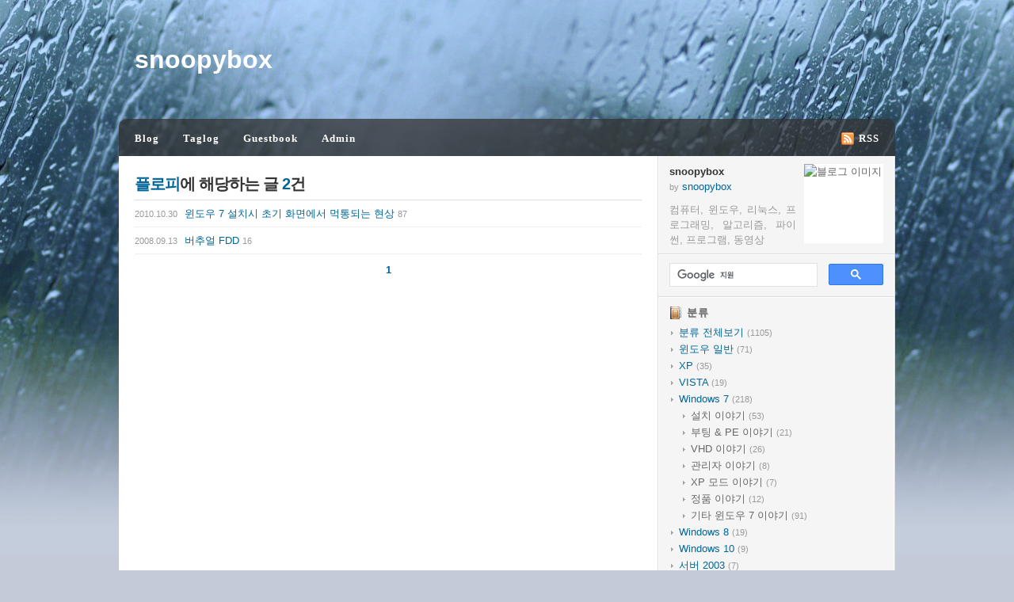

--- FILE ---
content_type: text/html;charset=UTF-8
request_url: https://www.snoopybox.co.kr/tag/%ED%94%8C%EB%A1%9C%ED%94%BC?page=1
body_size: 32152
content:
<!DOCTYPE html
    PUBLIC "-//W3C//DTD XHTML 1.0 Transitional//EN" "https://www.w3.org/TR/xhtml1/DTD/xhtml1-transitional.dtd">
<html xmlns="https://www.w3.org/1999/xhtml">
<!-- www Redirect -->
<script>
    var loc = window.location;
    if (loc.hostname.indexOf('.tistory.com') === -1 &&
        loc.hostname.indexOf('www.') !== 0) {
        var newUrl = 'https://www.' + loc.hostname + loc.pathname;
        loc.replace(newUrl);
    }
</script>

                                                                                <head>
                <script type="text/javascript">if (!window.T) { window.T = {} }
window.T.config = {"TOP_SSL_URL":"https://www.tistory.com","PREVIEW":false,"ROLE":"guest","PREV_PAGE":"","NEXT_PAGE":"","BLOG":{"id":556491,"name":"snpbox","title":"snoopybox","isDormancy":false,"nickName":"snoopybox","status":"open","profileStatus":"normal"},"NEED_COMMENT_LOGIN":false,"COMMENT_LOGIN_CONFIRM_MESSAGE":"","LOGIN_URL":"https://www.tistory.com/auth/login/?redirectUrl=https://www.snoopybox.co.kr/tag/%25ED%2594%258C%25EB%25A1%259C%25ED%2594%25BC","DEFAULT_URL":"https://www.snoopybox.co.kr","USER":{"name":null,"homepage":null,"id":0,"profileImage":null},"SUBSCRIPTION":{"status":"none","isConnected":false,"isPending":false,"isWait":false,"isProcessing":false,"isNone":true},"IS_LOGIN":false,"HAS_BLOG":false,"IS_SUPPORT":false,"IS_SCRAPABLE":false,"TOP_URL":"http://www.tistory.com","JOIN_URL":"https://www.tistory.com/member/join","PHASE":"prod","ROLE_GROUP":"visitor"};
window.T.entryInfo = null;
window.appInfo = {"domain":"tistory.com","topUrl":"https://www.tistory.com","loginUrl":"https://www.tistory.com/auth/login","logoutUrl":"https://www.tistory.com/auth/logout"};
window.initData = {};

window.TistoryBlog = {
    basePath: "",
    url: "https://www.snoopybox.co.kr",
    tistoryUrl: "https://snpbox.tistory.com",
    manageUrl: "https://snpbox.tistory.com/manage",
    token: "Mooi9vGM/SRfHek5hafFg4xpneoDzQzUVLd40qaqGdZ5tq/ILFiWOi0ht6d+fpqb"
};
var servicePath = "";
var blogURL = "";</script>

                
                
                
                        <!-- BusinessLicenseInfo - START -->
        
            <link href="https://tistory1.daumcdn.net/tistory_admin/userblog/userblog-7c7a62cfef2026f12ec313f0ebcc6daafb4361d7/static/plugin/BusinessLicenseInfo/style.css" rel="stylesheet" type="text/css"/>

            <script>function switchFold(entryId) {
    var businessLayer = document.getElementById("businessInfoLayer_" + entryId);

    if (businessLayer) {
        if (businessLayer.className.indexOf("unfold_license") > 0) {
            businessLayer.className = "business_license_layer";
        } else {
            businessLayer.className = "business_license_layer unfold_license";
        }
    }
}
</script>

        
        <!-- BusinessLicenseInfo - END -->
<!-- System - START -->
<script src="//pagead2.googlesyndication.com/pagead/js/adsbygoogle.js" async="async" data-ad-host="ca-host-pub-9691043933427338" data-ad-client="ca-pub-6761492463090896"></script>
<!-- System - END -->

        <!-- TistoryProfileLayer - START -->
        <link href="https://tistory1.daumcdn.net/tistory_admin/userblog/userblog-7c7a62cfef2026f12ec313f0ebcc6daafb4361d7/static/plugin/TistoryProfileLayer/style.css" rel="stylesheet" type="text/css"/>
<script type="text/javascript" src="https://tistory1.daumcdn.net/tistory_admin/userblog/userblog-7c7a62cfef2026f12ec313f0ebcc6daafb4361d7/static/plugin/TistoryProfileLayer/script.js"></script>

        <!-- TistoryProfileLayer - END -->

                
                <meta http-equiv="X-UA-Compatible" content="IE=Edge">
<meta name="format-detection" content="telephone=no">
<script src="//t1.daumcdn.net/tistory_admin/lib/jquery/jquery-3.5.1.min.js" integrity="sha256-9/aliU8dGd2tb6OSsuzixeV4y/faTqgFtohetphbbj0=" crossorigin="anonymous"></script>
<script type="text/javascript" src="//t1.daumcdn.net/tiara/js/v1/tiara-1.2.0.min.js"></script><meta name="referrer" content="always"/>
<meta name="google-adsense-platform-account" content="ca-host-pub-9691043933427338"/>
<meta name="google-adsense-platform-domain" content="tistory.com"/>
<meta name="google-adsense-account" content="ca-pub-6761492463090896"/>
<meta name="description" content="컴퓨터, 윈도우, 리눅스, 프로그래밍, 알고리즘, 파이썬, 프로그램, 동영상"/>

    <!-- BEGIN OPENGRAPH -->
    <meta property="og:type" content="website"/>
<meta property="og:url" content="https://www.snoopybox.co.kr"/>
<meta property="og:site_name" content="snoopybox"/>
<meta property="og:title" content="'플로피' 태그의 글 목록"/>
<meta property="og:description" content="컴퓨터, 윈도우, 리눅스, 프로그래밍, 알고리즘, 파이썬, 프로그램, 동영상"/>
<meta property="og:image" content="https://img1.daumcdn.net/thumb/R800x0/?scode=mtistory2&fname=https%3A%2F%2Ft1.daumcdn.net%2Fcfile%2Ftistory%2F1962E94A5073568F15"/>
<meta property="og:article:author" content="'snoopybox'"/>
    <!-- END OPENGRAPH -->

    <!-- BEGIN TWITTERCARD -->
    <meta name="twitter:card" content="summary_large_image"/>
<meta name="twitter:site" content="@TISTORY"/>
<meta name="twitter:title" content="'플로피' 태그의 글 목록"/>
<meta name="twitter:description" content="컴퓨터, 윈도우, 리눅스, 프로그래밍, 알고리즘, 파이썬, 프로그램, 동영상"/>
<meta property="twitter:image" content="https://img1.daumcdn.net/thumb/R800x0/?scode=mtistory2&fname=https%3A%2F%2Ft1.daumcdn.net%2Fcfile%2Ftistory%2F1962E94A5073568F15"/>
    <!-- END TWITTERCARD -->
<script type="module" src="https://tistory1.daumcdn.net/tistory_admin/userblog/userblog-7c7a62cfef2026f12ec313f0ebcc6daafb4361d7/static/pc/dist/index.js" defer=""></script>
<script type="text/javascript" src="https://tistory1.daumcdn.net/tistory_admin/userblog/userblog-7c7a62cfef2026f12ec313f0ebcc6daafb4361d7/static/pc/dist/index-legacy.js" defer="" nomodule="true"></script>
<script type="text/javascript" src="https://tistory1.daumcdn.net/tistory_admin/userblog/userblog-7c7a62cfef2026f12ec313f0ebcc6daafb4361d7/static/pc/dist/polyfills-legacy.js" defer="" nomodule="true"></script>
<link rel="stylesheet" type="text/css" href="https://t1.daumcdn.net/tistory_admin/www/style/font.css"/>
<link rel="stylesheet" type="text/css" href="https://tistory1.daumcdn.net/tistory_admin/userblog/userblog-7c7a62cfef2026f12ec313f0ebcc6daafb4361d7/static/style/content.css"/>
<link rel="stylesheet" type="text/css" href="https://tistory1.daumcdn.net/tistory_admin/userblog/userblog-7c7a62cfef2026f12ec313f0ebcc6daafb4361d7/static/pc/dist/index.css"/>
<link rel="stylesheet" type="text/css" href="https://tistory1.daumcdn.net/tistory_admin/userblog/userblog-7c7a62cfef2026f12ec313f0ebcc6daafb4361d7/static/style/uselessPMargin.css"/>
<script type="text/javascript">(function() {
    var tjQuery = jQuery.noConflict(true);
    window.tjQuery = tjQuery;
    window.orgjQuery = window.jQuery; window.jQuery = tjQuery;
    window.jQuery = window.orgjQuery; delete window.orgjQuery;
})()</script>
<script type="text/javascript" src="https://tistory1.daumcdn.net/tistory_admin/userblog/userblog-7c7a62cfef2026f12ec313f0ebcc6daafb4361d7/static/script/base.js"></script>
<script type="text/javascript" src="//developers.kakao.com/sdk/js/kakao.min.js"></script>

                
    <meta http-equiv="Content-Type" content="text/html; charset=utf-8" />
    <meta http-equiv="imagetoolbar" content="no" />
    <meta http-equiv="Keywords" content="" />
    <meta name="naver-site-verification" content="08cc538c91100ac9e4507cc69f8a80168a11d3c4" />
    <link rel="alternate" type="application/rss+xml" title="snoopybox" href="https://snpbox.tistory.com/rss" />
    <link rel="alternate" type="application/rss+xml" title="snoopybox : Comment" href="" />
    <link rel="stylesheet" media="screen" type="text/css" href="https://tistory1.daumcdn.net/tistory/556491/skin/style.css?_version_=1585487223" />
    <!-- <link rel="stylesheet" type="text/css" href="./images/shCore.min.css" />
    <link rel="stylesheet" type="text/css" href="./images/shCoreMidnight.min.css" /> -->
    <!-- <style type="text/css">
        .syntaxhighlighter {
            overflow-y: hidden !important;
            overflow-x: auto !important;
        }
    </style> -->
    <!-- 구글 애널리틱스 -->
    <script async src="https://www.googletagmanager.com/gtag/js?id=UA-8625072-5"></script>
    <script>
        window.dataLayer = window.dataLayer || [];

        function gtag() {
            dataLayer.push(arguments);
        }
        gtag('js', new Date());

        gtag('config', 'UA-8625072-5');
    </script>
    <!-- <script type="text/javascript" src="./images/shCore.min.js"></script>
            <script type="text/javascript" src="./images/shBrushPython.min.js"></script>
            <script type="text/javascript" src="./images/shBrushBash.min.js"></script>
            <script type="text/javascript" src="./images/shBrushJScript.min.js"></script> -->
    <link rel="shortcut icon" href="https://www.snoopybox.co.kr/favicon.ico" />
    <title>'플로피' 태그의 글 목록 - snoopybox</title>
    <script language="JavaScript" type="text/javascript">
        function allblur() {
            for (i = 0; i < document.links.length; i++) {
                var obj = document.links[i];
                if (obj.addEventListener) obj.addEventListener("focus", oneblur, false);
                else if (obj.attachEvent) obj.attachEvent("onfocus", oneblur);
            }
        }

        function oneblur(e) {
            var evt = e ? e : window.event;
            if (evt.target) evt.target.blur();
            else if (evt.srcElement) evt.srcElement.blur();
        }

        function clickshow(num) {
            menu = document.getElementById("block" + num);
            if (menu != null && typeof menu != "undefined") {
                if (menu.style.display == "block") {
                    menu.style.display = "none"; //닫고
                } else {
                    menu.style.display = "block"; //하위메뉴를 펼친다.
                }
            }
        }
    </script>
    <!-- prettyprint -->
    <script type="text/javascript" src="https://tistory1.daumcdn.net/tistory/556491/skin/images/run_prettify.js?_version_=1585487223"></script>
    <!-- <script async src="//pagead2.googlesyndication.com/pagead/js/adsbygoogle.js"></script> -->

                
                
                <style type="text/css">.another_category {
    border: 1px solid #E5E5E5;
    padding: 10px 10px 5px;
    margin: 10px 0;
    clear: both;
}

.another_category h4 {
    font-size: 12px !important;
    margin: 0 !important;
    border-bottom: 1px solid #E5E5E5 !important;
    padding: 2px 0 6px !important;
}

.another_category h4 a {
    font-weight: bold !important;
}

.another_category table {
    table-layout: fixed;
    border-collapse: collapse;
    width: 100% !important;
    margin-top: 10px !important;
}

* html .another_category table {
    width: auto !important;
}

*:first-child + html .another_category table {
    width: auto !important;
}

.another_category th, .another_category td {
    padding: 0 0 4px !important;
}

.another_category th {
    text-align: left;
    font-size: 12px !important;
    font-weight: normal;
    word-break: break-all;
    overflow: hidden;
    line-height: 1.5;
}

.another_category td {
    text-align: right;
    width: 80px;
    font-size: 11px;
}

.another_category th a {
    font-weight: normal;
    text-decoration: none;
    border: none !important;
}

.another_category th a.current {
    font-weight: bold;
    text-decoration: none !important;
    border-bottom: 1px solid !important;
}

.another_category th span {
    font-weight: normal;
    text-decoration: none;
    font: 10px Tahoma, Sans-serif;
    border: none !important;
}

.another_category_color_gray, .another_category_color_gray h4 {
    border-color: #E5E5E5 !important;
}

.another_category_color_gray * {
    color: #909090 !important;
}

.another_category_color_gray th a.current {
    border-color: #909090 !important;
}

.another_category_color_gray h4, .another_category_color_gray h4 a {
    color: #737373 !important;
}

.another_category_color_red, .another_category_color_red h4 {
    border-color: #F6D4D3 !important;
}

.another_category_color_red * {
    color: #E86869 !important;
}

.another_category_color_red th a.current {
    border-color: #E86869 !important;
}

.another_category_color_red h4, .another_category_color_red h4 a {
    color: #ED0908 !important;
}

.another_category_color_green, .another_category_color_green h4 {
    border-color: #CCE7C8 !important;
}

.another_category_color_green * {
    color: #64C05B !important;
}

.another_category_color_green th a.current {
    border-color: #64C05B !important;
}

.another_category_color_green h4, .another_category_color_green h4 a {
    color: #3EA731 !important;
}

.another_category_color_blue, .another_category_color_blue h4 {
    border-color: #C8DAF2 !important;
}

.another_category_color_blue * {
    color: #477FD6 !important;
}

.another_category_color_blue th a.current {
    border-color: #477FD6 !important;
}

.another_category_color_blue h4, .another_category_color_blue h4 a {
    color: #1960CA !important;
}

.another_category_color_violet, .another_category_color_violet h4 {
    border-color: #E1CEEC !important;
}

.another_category_color_violet * {
    color: #9D64C5 !important;
}

.another_category_color_violet th a.current {
    border-color: #9D64C5 !important;
}

.another_category_color_violet h4, .another_category_color_violet h4 a {
    color: #7E2CB5 !important;
}
</style>

                
                <link rel="stylesheet" type="text/css" href="https://tistory1.daumcdn.net/tistory_admin/userblog/userblog-7c7a62cfef2026f12ec313f0ebcc6daafb4361d7/static/style/revenue.css"/>
<link rel="canonical" href="https://www.snoopybox.co.kr"/>

<!-- BEGIN STRUCTURED_DATA -->
<script type="application/ld+json">
    {"@context":"http://schema.org","@type":"WebSite","url":"/","potentialAction":{"@type":"SearchAction","target":"/search/{search_term_string}","query-input":"required name=search_term_string"}}
</script>
<!-- END STRUCTURED_DATA -->
<link rel="stylesheet" type="text/css" href="https://tistory1.daumcdn.net/tistory_admin/userblog/userblog-7c7a62cfef2026f12ec313f0ebcc6daafb4361d7/static/style/dialog.css"/>
<link rel="stylesheet" type="text/css" href="//t1.daumcdn.net/tistory_admin/www/style/top/font.css"/>
<link rel="stylesheet" type="text/css" href="https://tistory1.daumcdn.net/tistory_admin/userblog/userblog-7c7a62cfef2026f12ec313f0ebcc6daafb4361d7/static/style/postBtn.css"/>
<link rel="stylesheet" type="text/css" href="https://tistory1.daumcdn.net/tistory_admin/userblog/userblog-7c7a62cfef2026f12ec313f0ebcc6daafb4361d7/static/style/tistory.css"/>
<script type="text/javascript" src="https://tistory1.daumcdn.net/tistory_admin/userblog/userblog-7c7a62cfef2026f12ec313f0ebcc6daafb4361d7/static/script/common.js"></script>

                
                </head>

                                                <body id="tt-body-tag">
                
                
                
    
        <div id="header">
            <div class="logo">
                <h1>
                    <a href="https://www.snoopybox.co.kr/">snoopybox</a>
                </h1>
            </div>
        </div>
        <div id="menu">
            <div class="menu_left"></div>
            <div class="menu_center"></div>
            <div class="menu_right"></div>
            <ul>
                <li>
                    <a href="https://www.snoopybox.co.kr/" title="블로그">Blog</a>
                </li>
                <!--  <li><a href="notice" title="공지사항">Notice</a></li> -->
                <li>
                    <a href="https://snpbox.tistory.com/tag" title="태그로그">Taglog</a>
                </li>
                <!--  <li><a href="" title="지역로그">Localog</a></li> -->
                <li>
                    <a href="https://snpbox.tistory.com/guestbook" title="방명록">Guestbook</a>
                </li>
                <li>
                    <a href="https://snpbox.tistory.com/manage" title="관리자">Admin</a>
                </li>
                <li class="rss">
                    <a href="https://snpbox.tistory.com/rss" target=_blank title="RSS 구독">RSS</a>
                </li>
                <!-- <li class="twitter"><a href="http://twitter.com/snoopybox" target=_blank title="트위터">Twitter</a></li> -->
            </ul>
        </div>
        <div id="container">
            <div id="content">
                
                    <div class="module search_list">
                        <h2>
                            <span>플로피</span>에 해당하는 글
                            <span>2</span>건</h2>
                        <ol>
                            
                                <li class="hover">
                                    <a href="/1429">
                                        <span class="date">2010.10.30</span> 윈도우 7 설치시 초기 화면에서 먹통되는 현상
                                        <span class="cnt">87</span>
                                    </a>
                                </li>
                            
                                <li class="hover">
                                    <a href="/282">
                                        <span class="date">2008.09.13</span> 버추얼 FDD
                                        <span class="cnt">16</span>
                                    </a>
                                </li>
                            
                        </ol>
                    </div>
                
                
                
                
                
                
                
                
                    <div class="paging">
                        <a  class="no-more-prev">
                            << Prev</a>
                                
                                    <a href="/tag/%ED%94%8C%EB%A1%9C%ED%94%BC?page=1"><span class="selected">1</span></a>
                                
                                <a  class="no-more-next">Next >></a>
                    </div>
                
            </div>
            <div id="sidebar">
                            
                        <!-- 블로그 소개 -->
                        <div class="module profile">
                            <img src="https://t1.daumcdn.net/cfile/tistory/1962E94A5073568F15" alt="블로그 이미지" />
                            <p class="title">snoopybox</p>
                            <p>
                                <span>by</span>
                                <a href="https://snpbox.tistory.com/manage" title="관리자">snoopybox</a>
                            </p>
                            <p class="desc">컴퓨터, 윈도우, 리눅스, 프로그래밍, 알고리즘, 파이썬, 프로그램, 동영상</p>
                        </div>
                    <div class="module module_plugin"><!-- SB_Banner - START -->
<script async src='https://cse.google.com/cse.js?cx=partner-pub-6761492463090896:9121819010'></script><div class="gcse-searchbox-only"></div>
<!-- SB_Banner - END -->
</div>

                        <!-- 분류 -->
                        <div class="module category">
                            <h3 onclick=clickshow(1)>
                                <span class="subs">분류</span>
                                <span class="subj">분류</span>
                            </h3>
                            <div id="block1" style="display:block;">
                                <ul class="tt_category"><li class=""><a href="/category" class="link_tit"> 분류 전체보기 <span class="c_cnt">(1105)</span> </a>
  <ul class="category_list"><li class=""><a href="/category/%EC%9C%88%EB%8F%84%EC%9A%B0%20%EC%9D%BC%EB%B0%98" class="link_item"> 윈도우 일반 <span class="c_cnt">(71)</span> </a></li>
<li class=""><a href="/category/XP" class="link_item"> XP <span class="c_cnt">(35)</span> </a></li>
<li class=""><a href="/category/VISTA" class="link_item"> VISTA <span class="c_cnt">(19)</span> </a></li>
<li class=""><a href="/category/Windows%207" class="link_item"> Windows 7 <span class="c_cnt">(218)</span> </a>
  <ul class="sub_category_list"><li class=""><a href="/category/Windows%207/%EC%84%A4%EC%B9%98%20%EC%9D%B4%EC%95%BC%EA%B8%B0" class="link_sub_item"> 설치 이야기 <span class="c_cnt">(53)</span> </a></li>
<li class=""><a href="/category/Windows%207/%EB%B6%80%ED%8C%85%20%26%20PE%20%EC%9D%B4%EC%95%BC%EA%B8%B0" class="link_sub_item"> 부팅 &amp; PE 이야기 <span class="c_cnt">(21)</span> </a></li>
<li class=""><a href="/category/Windows%207/VHD%20%EC%9D%B4%EC%95%BC%EA%B8%B0" class="link_sub_item"> VHD 이야기 <span class="c_cnt">(26)</span> </a></li>
<li class=""><a href="/category/Windows%207/%EA%B4%80%EB%A6%AC%EC%9E%90%20%EC%9D%B4%EC%95%BC%EA%B8%B0" class="link_sub_item"> 관리자 이야기 <span class="c_cnt">(8)</span> </a></li>
<li class=""><a href="/category/Windows%207/XP%20%EB%AA%A8%EB%93%9C%20%EC%9D%B4%EC%95%BC%EA%B8%B0" class="link_sub_item"> XP 모드 이야기 <span class="c_cnt">(7)</span> </a></li>
<li class=""><a href="/category/Windows%207/%EC%A0%95%ED%92%88%20%EC%9D%B4%EC%95%BC%EA%B8%B0" class="link_sub_item"> 정품 이야기 <span class="c_cnt">(12)</span> </a></li>
<li class=""><a href="/category/Windows%207/%EA%B8%B0%ED%83%80%20%EC%9C%88%EB%8F%84%EC%9A%B0%207%20%EC%9D%B4%EC%95%BC%EA%B8%B0" class="link_sub_item"> 기타 윈도우 7 이야기 <span class="c_cnt">(91)</span> </a></li>
</ul>
</li>
<li class=""><a href="/category/Windows%208" class="link_item"> Windows 8 <span class="c_cnt">(19)</span> </a></li>
<li class=""><a href="/category/Windows%2010" class="link_item"> Windows 10 <span class="c_cnt">(9)</span> </a></li>
<li class=""><a href="/category/%EC%84%9C%EB%B2%84%202003" class="link_item"> 서버 2003 <span class="c_cnt">(7)</span> </a></li>
<li class=""><a href="/category/%EC%84%9C%EB%B2%84%202012%20%EC%9D%B4%EC%83%81" class="link_item"> 서버 2012 이상 <span class="c_cnt">(5)</span> </a></li>
<li class=""><a href="/category/%EC%84%9C%EB%B2%84%202008" class="link_item"> 서버 2008 <span class="c_cnt">(29)</span> </a></li>
<li class=""><a href="/category/PowerShell" class="link_item"> PowerShell <span class="c_cnt">(2)</span> </a></li>
<li class=""><a href="/category/%EB%A6%AC%EB%88%85%EC%8A%A4" class="link_item"> 리눅스 <span class="c_cnt">(60)</span> </a></li>
<li class=""><a href="/category/%EA%B0%80%EC%83%81%ED%99%94%20%26%20%ED%81%B4%EB%9D%BC%EC%9A%B0%EB%93%9C" class="link_item"> 가상화 &amp; 클라우드 <span class="c_cnt">(16)</span> </a></li>
<li class=""><a href="/category/%EC%9C%A0%EC%9A%A9%ED%95%9C%20%ED%94%84%EB%A1%9C%EA%B7%B8%EB%9E%A8" class="link_item"> 유용한 프로그램 <span class="c_cnt">(99)</span> </a></li>
<li class=""><a href="/category/%EC%BB%B4%ED%93%A8%ED%84%B0%20%EA%B4%80%EB%A0%A8%20%ED%8C%81" class="link_item"> 컴퓨터 관련 팁 <span class="c_cnt">(82)</span> </a></li>
<li class=""><a href="/category/%EC%BB%B4%ED%93%A8%ED%84%B0%20%ED%95%98%EB%93%9C%EC%9B%A8%EC%96%B4%20%EC%9D%B4%EC%95%BC%EA%B8%B0" class="link_item"> 컴퓨터 하드웨어 이야기 <span class="c_cnt">(40)</span> </a></li>
<li class=""><a href="/category/%EB%8F%99%EC%98%81%EC%83%81%20%EC%9D%B4%EC%95%BC%EA%B8%B0" class="link_item"> 동영상 이야기 <span class="c_cnt">(33)</span> </a></li>
<li class=""><a href="/category/%EC%8A%A4%EB%A7%88%ED%8A%B8%20%ED%8F%B0" class="link_item"> 스마트 폰 <span class="c_cnt">(27)</span> </a></li>
<li class=""><a href="/category/SNS" class="link_item"> SNS <span class="c_cnt">(1)</span> </a></li>
<li class=""><a href="/category/%ED%94%84%EB%A1%9C%EA%B7%B8%EB%9E%98%EB%B0%8D" class="link_item"> 프로그래밍 <span class="c_cnt">(287)</span> </a>
  <ul class="sub_category_list"><li class=""><a href="/category/%ED%94%84%EB%A1%9C%EA%B7%B8%EB%9E%98%EB%B0%8D/LeetCode" class="link_sub_item"> LeetCode <span class="c_cnt">(152)</span> </a></li>
<li class=""><a href="/category/%ED%94%84%EB%A1%9C%EA%B7%B8%EB%9E%98%EB%B0%8D/HackerRank" class="link_sub_item"> HackerRank <span class="c_cnt">(95)</span> </a></li>
<li class=""><a href="/category/%ED%94%84%EB%A1%9C%EA%B7%B8%EB%9E%98%EB%B0%8D/%EC%82%BC%EC%84%B1%20SWEA" class="link_sub_item"> 삼성 SWEA <span class="c_cnt">(12)</span> </a></li>
<li class=""><a href="/category/%ED%94%84%EB%A1%9C%EA%B7%B8%EB%9E%98%EB%B0%8D/%EA%B8%B0%ED%83%80" class="link_sub_item"> 기타 <span class="c_cnt">(28)</span> </a></li>
</ul>
</li>
<li class=""><a href="/category/%EC%9E%A1%EB%8B%B4" class="link_item"> 잡담 <span class="c_cnt">(45)</span> </a></li>
</ul>
</li>
</ul>

                                <!---->
                            </div>
                        </div>
                    
                        <!-- 최근에 올라온 글 -->
                        <div class="module recent_post">
                            <h3 onclick=clickshow(2)>
                                <span class="subs">최근에 올라온 글</span>
                                <span class="subj">최근에 올라온 글</span>
                            </h3>
                            <ul id="block2" style="display:block;">
                                
                            </ul>
                        </div>
                    
                        <!-- 최근에 달린 댓글 -->
                        <div class="module recent_comment">
                            <h3 onclick=clickshow(3)>
                                <span class="subs">최근에 달린 댓글</span>
                                <span class="subj">최근에 달린 댓글</span>
                            </h3>
                            <ul id="block3" style="display:block;">
                                
                            </ul>
                        </div>
                    
                        <!-- 링크 -->
                        <div class="module link">
                            <h3 onclick=clickshow(5)>
                                <span class="subs">링크</span>
                                <span class="subj">링크</span>
                            </h3>
                            <ul id="block5" style="display:block;">
                                
                                    <li>
                                        <a href="http://zetawiki.com/" onclick="window.open(this.href); return false">
                                            Zetawiki</a>
                                    </li>
                                
                                    <li>
                                        <a href="https://www.geeksforgeeks.org/" onclick="window.open(this.href); return false">
                                            GeeksforGeeks</a>
                                    </li>
                                
                                    <li>
                                        <a href="http://bash.cyberciti.biz/guide/Main_Page" onclick="window.open(this.href); return false">
                                            Linux Shell Scripting Tutorial</a>
                                    </li>
                                
                                    <li>
                                        <a href="https://wiki.kldp.org/HOWTO/html/Adv-Bash-Scr-HOWTO/index.html" onclick="window.open(this.href); return false">
                                            고급 Bash 스크립팅 가이드</a>
                                    </li>
                                
                                    <li>
                                        <a href="https://www.thegeekstuff.com/" onclick="window.open(this.href); return false">
                                            The Geek Stuff</a>
                                    </li>
                                
                                    <li>
                                        <a href="http://superuser.com/" onclick="window.open(this.href); return false">
                                            Super User</a>
                                    </li>
                                
                                    <li>
                                        <a href="http://stackoverflow.com/" onclick="window.open(this.href); return false">
                                            Stack Overflow</a>
                                    </li>
                                
                            </ul>
                        </div>
                    
                        <!-- 방문자 통계 -->
                        <div class="module counter">
                            Total
                            <span class="total"></span> Today
                            <span class="today"></span> Yesterday
                            <span class="yesterday"></span>
                        </div>
                    <div class="module module_plugin"><!-- SB_Banner - START -->
<div align=center><script id="_wauns4">var _wau = _wau || []; _wau.push(["dynamic", "v7hslsds41", "ns4", "c4302bffffff", "small"]);</script><script async src="//waust.at/d.js"></script></div>
<!-- SB_Banner - END -->
</div>

            </div>
        </div>
        <div id="footer">
            <div class="copyright">
                <p>
                    <a href="https://www.snoopybox.co.kr/" onclick="window.open(this.href); return false" title="snoopybox">snoopybox</a> is Powered by
                    <a href="https://www.tistory.com/" onclick="window.open(this.href); return false" title="Tistory">Tistory</a>. Skin by
                    <a href="http://thering.co.kr" onclick="window.open(this.href); return false" title="더링">thering.co.kr</a>
                </p>
            </div>
        </div>
    
    <!-- syntaxhighlighter -->
    <!-- <script type="text/javascript">
        SyntaxHighlighter.all()
    </script> -->
<div class="#menubar menu_toolbar ">
  <h2 class="screen_out">티스토리툴바</h2>
</div>
<div class="#menubar menu_toolbar "></div>
<div class="layer_tooltip">
  <div class="inner_layer_tooltip">
    <p class="desc_g"></p>
  </div>
</div>
<div id="editEntry" style="position:absolute;width:1px;height:1px;left:-100px;top:-100px"></div>


                <!-- RainbowLink - START -->
<script type="text/javascript" src="https://tistory1.daumcdn.net/tistory_admin/userblog/userblog-7c7a62cfef2026f12ec313f0ebcc6daafb4361d7/static/plugin/RainbowLink/script.js"></script>

<!-- RainbowLink - END -->

                
                <div style="margin:0; padding:0; border:none; background:none; float:none; clear:none; z-index:0"></div>
<script type="text/javascript" src="https://tistory1.daumcdn.net/tistory_admin/userblog/userblog-7c7a62cfef2026f12ec313f0ebcc6daafb4361d7/static/script/common.js"></script>
<script type="text/javascript">window.roosevelt_params_queue = window.roosevelt_params_queue || [{channel_id: 'dk', channel_label: '{tistory}'}]</script>
<script type="text/javascript" src="//t1.daumcdn.net/midas/rt/dk_bt/roosevelt_dk_bt.js" async="async"></script>

                
                <script>window.tiara = {"svcDomain":"user.tistory.com","section":"블로그","trackPage":"태그목록_보기","page":"태그","key":"556491","customProps":{"userId":"0","blogId":"556491","entryId":"null","role":"guest","trackPage":"태그목록_보기","filterTarget":false},"entry":null,"kakaoAppKey":"3e6ddd834b023f24221217e370daed18","appUserId":"null","thirdProvideAgree":null}</script>
<script type="module" src="https://t1.daumcdn.net/tistory_admin/frontend/tiara/v1.0.6/index.js"></script>
<script src="https://t1.daumcdn.net/tistory_admin/frontend/tiara/v1.0.6/polyfills-legacy.js" nomodule="true" defer="true"></script>
<script src="https://t1.daumcdn.net/tistory_admin/frontend/tiara/v1.0.6/index-legacy.js" nomodule="true" defer="true"></script>

                </body>

</html>

--- FILE ---
content_type: text/html; charset=utf-8
request_url: https://www.google.com/recaptcha/api2/aframe
body_size: 115
content:
<!DOCTYPE HTML><html><head><meta http-equiv="content-type" content="text/html; charset=UTF-8"></head><body><script nonce="HzGRW-as3SYhJFGD6i45qg">/** Anti-fraud and anti-abuse applications only. See google.com/recaptcha */ try{var clients={'sodar':'https://pagead2.googlesyndication.com/pagead/sodar?'};window.addEventListener("message",function(a){try{if(a.source===window.parent){var b=JSON.parse(a.data);var c=clients[b['id']];if(c){var d=document.createElement('img');d.src=c+b['params']+'&rc='+(localStorage.getItem("rc::a")?sessionStorage.getItem("rc::b"):"");window.document.body.appendChild(d);sessionStorage.setItem("rc::e",parseInt(sessionStorage.getItem("rc::e")||0)+1);localStorage.setItem("rc::h",'1769119553097');}}}catch(b){}});window.parent.postMessage("_grecaptcha_ready", "*");}catch(b){}</script></body></html>

--- FILE ---
content_type: text/css
request_url: https://tistory1.daumcdn.net/tistory/556491/skin/style.css?_version_=1585487223
body_size: 3980
content:
@charset "utf-8";
/* 공통 --------------------------------------------------------------------------------------------------------*/
body 					{ color:#333; font:13px/1.5 나눔고딕, nanumgothic, 맑은고딕, malgun gothic, lucida Grande, lucida Sans Unicode, dotum, gulim, appleGothic, sans-serif; }
* 						{ margin:0; padding:0; }
hr 						{ display:none; }
img						{ border:0; }
h1 						{ font-size:1.8em; }
h2 						{ font-size:1.4em; }
h3 						{ font-size:1.2em; }
h4 						{ font-size:1em; }
ol,ul,li				{ list-style:none; }
fieldset				{ border:1px solid #ddd; }
legend 					{ color:#333; }
a						{ outline:none; selector-dummy:expression(this.hideFocus=true); }
a:link,
a:visited,
a:hover,
a:active				{ color:#006699; text-decoration:none; }
/* 추가 */
.cb						{ clear:both; }
.cnt,
.c_cnt					{ color:#999; font-size:11px; } /* 갯수 */
.date 					{ color:#999; font-size:11px; } /* 날짜 */
/* hover 시 표현 */
.hover:hover,
.hover.ie6_hover		{ background:#f5f5f5; }

/* 레이아웃 ----------------------------------------------------------------------------------------------------*/
body 					{ background-color:/*@background-color=*/#c4cad8/*@*/; background-image:/*@background-image=*/url("images/bg_body.jpg")/*@*/; background-position:/*@background-image-position=*/top center/*@*/; background-repeat:/*@background-image-repeat=*/no-repeat/*@*/; }
#header					{ background-color:/*@title-background-color=*/none/*@*/; background-position:/*@title-background-image-position=*/top center/*@*/; background-repeat:/*@title-background-image-repeat=*/repeat/*@*/; height:/*@title-height=*/150px/*@*/; line-height:/*@title-height=*/150px/*@*/; margin:0 auto; width:/*@post-width:340=*/980px/*@*/; }
#container 				{ background:url(images/bg_container.gif) #fff right 0 repeat-y; clear:both; margin:0 auto; overflow:hidden; width:/*@post-width:340=*/980px/*@*/; }
#content				{ clear:both; display:inline; float:left; overflow:hidden; margin:20px; width:/*@post-width=*/640px/*@*/; }
#sidebar				{ display:inline; float:right; width:300px; }
#footer 				{ margin:0 auto; }

/* header ------------------------------------------------------------------------------------------------------*/
.logo					{ } 
.logo h1				{ }
.logo h1 a				{ color:/*@title-color=*/#FFFFFF/*@*/; font-family:/*@title-font-family=*/나눔고딕, nanumgothic, 맑은고딕, malgun gothic, lucida Grande, lucida Sans Unicode, dotum, gulim, appleGothic, sans-serif/*@*/; font-size:/*@title-font-size=*/32px/*@*/; font-weight:bold; margin:0 0 0 20px; }
.logo h1 a:hover		{ color:#006699; }

/* menu --------------------------------------------------------------------------------------------------------*/
#menu					{ margin:0 auto; width:/*@post-width:340=*/980px/*@*/; }
.menu_left				{ background:url(images/bg_menu_left.png) repeat; float:left; height:10px; overflow:hidden; width:10px; }
.menu_center			{ background:url(images/bg_menu_center.png) repeat; float:left; height:10px; overflow:hidden; width:/*@post-width:320=*/960px/*@*/; }
.menu_right				{ background:url(images/bg_menu_right.png) repeat; float:left; height:10px; overflow:hidden; width:10px; }
#menu ul				{ background:url(images/bg_menu_center.png) repeat; clear:both; height:30px; line-height:30px; padding:0 20px 7px; }
#menu li 				{ float:left; margin:0 30px 0 0; }
#menu li a,
#menu li a:visited		{ color:#fff; font:bold 13px trebuchet MS; letter-spacing:1px; }
#menu li a:hover		{ color:#333; }
#menu li.twitter		{ background:url(images/icon_twitter.png) 0 center no-repeat; float:right; margin:0 20px 0 0; padding:0 0 0 22px; }
#menu li.hanrss			{ background:url(images/icon_rss.png) 0 center no-repeat; float:right; margin:0 20px 0 0;  padding:0 0 0 22px; }
#menu li.rss			{ background:url(images/icon_rss.png) 0 center no-repeat; float:right; margin:0; padding:0 0 0 22px; }

/* content -----------------------------------------------------------------------------------------------------*/
#content				{ }
#content h2				{ border-bottom:1px solid #ddd; font-family:/*@post-title-font-family=*/나눔고딕, nanumgothic, 맑은고딕, malgun gothic, lucida Grande, lucida Sans Unicode, dotum, gulim, appleGothic, sans-serif/*@*/; font-size:/*@post-title-font-size=*/20px/*@*/; letter-spacing:-1px; padding:0 0 5px; } 
#content .module		{ margin:0 0 10px; }
/* 검색 결과 리스트 */
.search_list  			{ }
.search_list h2 span	{ color:#006699; }
.search_list ol			{ }
.search_list li			{ border-bottom:1px solid #eee; padding:7px 0; }
.search_list li	a		{ display:block; }
.search_list li	a:hover { color:/*@post-body-color=*/#333/*@*/; }
.search_list .date		{ padding:0 5px 0 0; }
.search_list .cnt		{ }
.search_list .name		{ color:#999; font:11px verdana, dotum; padding:0 0 0 5px; }
/* 태그로그 */
.taglog	ul				{ margin:7px 0 0; }
.tagbox	ul				{ }
.taglog	li,
.tagbox	li				{ display:inline!important; }
.taglog	li a,
.tagbox	li a			{ border-bottom:none!important; color:#666; display:inline!important; margin:3px 3px 3x 0!important; padding:3px!important; }
.taglog	li a:hover,
.tagbox	li a:hover		{ color:#006699; } 
.cloud1					{ font-size:18px; font-weight:bold; letter-spacing:-1px; }
.cloud2					{ font-size:16px; font-weight:bold; letter-spacing:-1px; }
.cloud3					{ font-size:14px; font-weight:bold; } 
.cloud4					{ font-size:13px; font-weight:bold; }
.cloud5					{ font-size:12px; }	
/* 위치로그 */
.localog dl				{ } 
.localog dt,dd 			{ border-bottom:1px solid #eee; padding:7px 0; }
.localog dt span 		{ background:url(images/local.gif) 1px center no-repeat; padding:5px 0 5px 15px; }
.localog dd span 		{ background:url(images/local_info.gif) 1px center no-repeat; padding:5px 0 5px 15px; }
/* 비밀글 */
.protected				{ border:5px solid #eee; margin:50px auto; padding:10px; text-align:center; width:210px; }
.protected p			{ margin:5px; }
.protected .submit		{ display:none; }
.protected .password	{ border:1px solid #ddd; padding:5px 5px 5px 50px; width:145px; }
/* 타이틀 */
.title .info			{ border-bottom:1px solid #ddd; color:#ddd; padding:0 0 5px; }
.title h2				{ border-bottom:0!important; padding:0!important; }
.title h2 a				{ color:/*@post-title-color=*/#006699/*@*/; }
.title h2 a:hover		{ color:/*@post-body-color=*/#333/*@*/; }
.title .date			{ }
.title .category		{ color:#666; }
.title .category a:hover{ color:/*@post-body-color=*/#333/*@*/; }
/* 관리자 */
.admin 					{ color:#999; font-size:11px; letter-spacing:-1px; margin:-24px 0 0; text-align:right; }
.admin a,
.admin a:visited		{ color:#999; }
.admin a:hover			{ color:#006699; }
/* 본문 */
.article				{ color:/*@post-body-color=*/#333/*@*/; font-family:/*@post-body-font-family=*/나눔고딕, nanumgothic, 맑은고딕, malgun gothic, lucida Grande, lucida Sans Unicode, dotum, gulim, appleGothic, sans-serif/*@*/; font-size:/*@post-body-font-size=*/13px/*@*/; line-height:1.8; margin:10px 0; overflow:hidden; text-align:left; width:/*@post-width=*/640px/*@*/; }
.article a				{ text-decoration:underline; }
.article a:hover		{ color:/*@post-body-color=*/#333/*@*/; text-decoration:underline; }
.article ol,
.article ul 			{ padding:0 0 0 15px; }
.article ol li 			{ list-style:decimal inside; line-height:1.8; }
.article ul li 			{ list-style:square inside; line-height:1.8; }
.article dt 			{ }
.article dd 			{ } 
.article blockquote		{ border-left:5px solid #ddd; margin:0 20px; padding:0 20px; }
.article p				{ }
.tnm_banner				{ margin:5px 0; text-align:center; }
/* 키워드 */
.key1					{ cursor:pointer; font-style:italic; text-decoration:underline; }
/* 이미지 */
.imageblock             { margin:0 0 12px; }
.left                   { } /* 이미지 왼쪽 배치 */
.center                 { } /* 이미지 가운데 배치 */
.right                  { } /* 이미지 오른쪽 배치 */
.dual                   { margin:0 0 5px; } /* 이미지 2개 배치 */
.triple                 { margin:0 0 5px; } /* 이미지 3개 배치 */
.cap1                   { color:#666; text-align:center; } /* 이미지 아래 캡션 스타일 */
/* 본문 more & less */
.moreless_fold 			{ background:url(images/icon_more.gif) center left no-repeat; color:#000; padding:0 0 0 20px; }
.moreless_top           { background:url(images/icon_less.gif) center left no-repeat; color:#000; padding:0 0 0 20px; }
.moreless_body          { }
.moreless_bottom        { background:url(images/icon_less.gif) center right no-repeat; color:#666; padding:0 20px 0 0; text-align:right; }
/* 태그 */
.tags	 				{ background:url(images/icon_tags.gif) 0 2px no-repeat; display:block; color:#666; height:auto; padding:0 0 5px; }
.tags span				{ padding:0 0 0 22px; }
.tags a		 			{ }
.tags a:hover			{ color:/*@post-body-color=*/#333/*@*/; }
/* 트랙백, 댓글 보이기 & 감추기 */
.action_trail 			{ border-bottom:1px solid #ddd; border-top:1px solid #ddd; padding:5px 0 7px; }
.action_trail a,
.action_trail a:visited	{ color:#666; }
.action_trail a:hover	{ color:#006699; }
.action_trail .tb 		{ background:url(images/icon_trackback.gif) 0 center no-repeat; padding:0 0 0 20px; }
.action_trail .rp		{ background:url(images/icon_comment.gif) 0 center no-repeat; padding:0 0 0 20px; }
.action_trail .cnt 		{ color:#006699; font-weight:bold; }
/* 트랙백 */
.trackback 				{ border-bottom:1px solid #ddd;} 
.trackback h3			{ background:#f5f5f5; color:#666; font-size:12px; font-weight:normal; margin:10px 0; padding:7px; text-align:center; }
.trackback h3 strong	{ color:#999; font-weight:normal; }
.trackback ol 			{ height:1%; overflow:auto; }
.trackback li 			{ border-top:1px solid #ddd; height:1%; overflow:hidden; padding:15px 0; text-align:justify; } 
.trackback li h4		{ }
.trackback li .info		{ display:inline; }
.trackback li p			{ clear:both; color:#999; font-size:11px; line-height:1.8; overflow:hidden; }
.trackback .delete		{ background:url(images/btn_delete.gif) no-repeat; width:60px; }
/* 댓글 보기 */
.comment 				{ } 
.guest_list ol,	
.comment_list ol		{ overflow:hidden; }
.guest_list li,
.comment_list li 		{ border-bottom:1px solid #ddd; display:block; overflow:hidden; padding:15px 0; }
/* 댓글 이름, 날짜 */
.guest_list li .info,
.comment_list li .info	{ display:inline; }
.guest_list li .name,
.comment_list li .name 	{ color:#666; font-weight:bold; margin:0 5px 0 0; }
.guest_list li .name img,
.comment_list li .name img { border:1px solid #ddd; float:left; margin:0 10px 0 0; } 
/* 댓글 주소, 수정, 삭제 */
.control 				{ display:inline; float:right; } 
.control a 				{ display:block; float:left; height:0; margin:0 0 0 5px; overflow:hidden; padding:17px 0 0 0; }
.control .address		{ background:url(images/btn_address.gif) no-repeat; width:60px; }
.control .modify		{ background:url(images/btn_modify.gif) no-repeat; width:60px; }
.control .write 		{ background:url(images/btn_write.gif) no-repeat; width:60px; } 
/* 댓글 본문 */
.guest_list li p, 
.comment_list li p 		{ line-height:1.8; overflow:hidden; text-align:justify; }
/* 비밀 댓글 (로그아웃시 비밀글 표현) */
.hiddenComment 			{ }
/* 종류별 댓글 [##_rp_rep_class_##] */
.rp_general             { }
.rp_admin               { }
.rp_secret              { }
/* 종류별 댓글 [##_guest_rep_class_##] */
.guest_general			{ }
.guest_admin            { }
/* 답글 */
.guest_list li ul, 
.comment_list li ul 	{ }
.guest_list li li, 
.comment_list li li 	{ border-bottom:0; border-top:1px solid #ddd; margin:15px 0 0; overflow:hidden; padding:20px 0 0 46px; }
/* 댓글 입력 */
.guest_write			{ border-bottom:1px solid #ddd; }
.comment_write			{ border-bottom:1px solid #ddd; margin:0 0 10px; padding:5px 0 0; }
.guest_write p,
.comment_write p 		{ margin:10px 0 0; }
.guest_write label,						
.comment_write label 	{ display:none; }
/* 댓글 이름, 비밀번호, 홈페이지 입력 */
.name input, 				
.password input,			
.homepage input			{ border:1px solid #ddd; font-family:/*@post-body-font-family=*/나눔고딕, nanumgothic, 맑은고딕, malgun gothic, lucida Grande, lucida Sans Unicode, dotum, gulim, appleGothic, sans-serif/*@*/; margin:0 5px 0 0; padding:5px 0 5px 60px; width:238px; }
input.name				{ background:url(images/input_name.gif) 5px center no-repeat; }
input.password 			{ background:url(images/input_password.gif) 5px center no-repeat; }
input.homepage 			{ background:url(images/input_homepage.gif) 5px center no-repeat; }
input.name:hover,
input.name:focus		{ background:url(images/input_name.gif) #f5f5f5 5px center no-repeat; border:1px solid #bbb; }
input.password:hover,
input.password:focus	{ background:url(images/input_password.gif) #f5f5f5 5px center no-repeat; border:1px solid #bbb; }
input.homepage:hover,
input.homepage:focus	{ background:url(images/input_homepage.gif) #f5f5f5 5px center no-repeat; border:1px solid #bbb; }
/* 비밀 댓글 */
.secret 				{ }
.secret .checkbox 		{ position:relative; top:2px; }
.secret label 			{ color:#666; display:inline; font-size:11px; }
/* 댓글 입력 */
textarea				{ border:1px solid #ddd; font-family:/*@post-body-font-family=*/나눔고딕, nanumgothic, 맑은고딕, malgun gothic, lucida Grande, lucida Sans Unicode, dotum, gulim, appleGothic, sans-serif/*@*/; font-size:/*@post-body-font-size=*/13px/*@*/; height:100px; padding:5px; width:/*@post-width:-12=*/628px/*@*/; }
textarea:hover			{ border:1px solid #bbb; }	
/* 댓글 입력 버튼 */
.submit					{ background:url(images/btn_submit.gif) 0 bottom repeat-x; border:1px solid #ddd; color:#666; cursor:pointer; font:bold 13px trebuchet MS; height:30px; letter-spacing:1px; margin:0 0 10px; width:300px; }
.submit:hover			{ color:#333; }
/* 페이징 */
.paging					{ margin:10px 0; text-align:center; }
.paging	a,
.paging	a:visited		{ color:#333; padding:3px; }
.paging	a:hover			{ background:#006699; color:#fff; text-decoration:none!important; }
.paging .selected		{ color:#006699; font-weight:bold; }
.no-more-prev,
.no-more-next 			{ display:none; }
#tt-body-notice .paging	{ border-top:1px solid #ddd; padding:10px 0 0; }

/* sidebar -----------------------------------------------------------------------------------------------------*/
#sidebar 				{ color:#666; }
#sidebar .module		{ background:url(images/icon_bullet.gif) repeat-x 0 bottom; clear:both; margin:0 1px; padding:10px 14px 10px; }
#sidebar h3 			{ color:#666; font:bold 13px trebuchet MS; letter-spacing:1px; margin:0 0 5px; }
#sidebar h3 .subj		{ color:#666; position:relative; z-index:10; }
#sidebar h3 .subs		{ color:#ddd; margin:1px; position:absolute; z-index:5; }
#sidebar ul				{ } 
#sidebar li				{ overflow:hidden; }
#sidebar li a			{ background:url(images/icon_arrow.gif) 0 9px no-repeat; color:#006699; display:block; padding:1px 0 1px 12px; }
#sidebar li a:hover, 
#sidebar li a:focus		{ background:url(images/icon_arrow.gif) #333 0 9px no-repeat; color:#fff; }
#sidebar li br			{ }
#sidebar p				{ }
#sidebar .date			{ color:#999; font-size:11px; }
#sidebar .name			{ color:#999; font-size:11px; }
/* 프로필 */
.profile				{ *zoom:1; height:105px; }
.profile img			{ background:#fff; display:inline; float:right; margin:0 0 15px 10px; overflow:hidden; width:100px; height:100px; }
.profile span			{ color:#999; font-size:11px; }
.profile .title			{ color:#333; font-weight:bold; }
.profile .desc			{ color:#999; margin:10px 0 0; text-align:justify; }
/* 검색 */
.search					{ }
.search	.input			{ background:url(images/icon_search.gif) #fff 8px center no-repeat; border:1px solid #ddd; color:#333; cursor:pointer; font:13px 나눔고딕, nanumgothic, 맑은고딕, malgun gothic, lucida Grande, lucida Sans Unicode, dotum, gulim, appleGothic, sans-serif; margin:5px 0; padding:7px 7px 5px 29px; width:232px; }
.search	.input:hover	{ background:url(images/icon_search.gif) #fff 6px center no-repeat; border:3px solid #999; padding:5px 7px 3px 27px; width:230px; }
.search .submit 		{ display:none; }
/* 공지사항 */
.notice 				{ }
.notice li a			{ background:url(images/icon_notice.png) 0 center no-repeat!important; padding:5px 0 5px 20px!important; }
.notice li a:hover		{ background:url(images/icon_notice.png) #333 0 center no-repeat!important; }
/* 카테고리 */
.category				{ }
.category li li ul		{ }
.category h3			{ background:url(images/icon_category.gif) 0 center no-repeat; padding:0 0 0 22px; } 
.category li li li a	{ border:none!important; color:#666!important; margin:0 0 0 15px; }
.category li li li a:hover { color:#006699!important; }
.category li li li:hover{ background:#f5f5f5; }
/* 최신 글 */
.recent_post h3			{ background:url(images/icon_post.gif) 0 center no-repeat; padding:0 0 0 22px; }
/* 최신 댓글 */
.recent_comment h3		{ background:url(images/icon_comment.gif) 0 center no-repeat; padding:0 0 0 22px; } 
/* 최신 엮인 글 */
.recent_trackback h3	{ background:url(images/icon_trackback.gif) 0 center no-repeat; padding:0 0 0 22px; } 
/* 태그 */
.tagbox ul				{ padding:5px 0 0; }
.tagbox li a			{ background:none!important; }
/* 링크 */
.link h3				{ background:url(images/icon_link.gif) 0 center no-repeat; padding:0 0 0 22px; } 
/* 방문자 */
.counter				{ font-size:11px; text-align:center; }
.counter span	 		{ color:#006699; font-weight:bold; padding:0 5px 0 0; }
/* 배너 */
.square					{ text-align:center; }
.vertical				{ text-align:center; }

/* TNM 파트너 동맹배너 --------------------------------------------------------------------------------*/
#tnm_post									{ background:url(images/bg_tnm_post.gif); }
#TatterMedia_postList 						{ background:none!important; border:0!important; width:/*@post-width:340*/980px/*@*/!important; margin:0 auto!important;  padding:40px 0 20px!important;  }
#TatterMedia_postList h2 					{ display:none; }
#TatterMedia_postList .postbox h3 a 		{ color:#fff; font:bold 13px/1.5 나눔고딕, nanumgothic, 맑은고딕, malgun gothic;   }
#TatterMedia_postList .postbox ul 			{ font:12px/1.5 나눔고딕, nanumgothic, 맑은고딕, malgun gothic;  }
#TatterMedia_postList .postbox 				{ border-left:1px solid #333!important;letter-spacing:0; }
#TatterMedia_postList .no01,
#TatterMedia_postList .no04					{ border-left:none!important; }
#TatterMedia_postList li a					{ color:#999; }


/* footer ----------------------------------------------------------------------------------------------------*/
//#footer					{ background:url(images/bg_footer_menu.gif) #111 repeat-x 0 top; margin:0 auto; }
#footer					{ background:#111 repeat-x 0 top; margin:0 auto; }
.copyright				{ color:#fff; font-size:12px; margin:0 auto; padding:15px 0; /*position:relative;*/ text-align:left; width:/*@post-width:340=*/980px/*@*/; }
.copyright p			{ }
.copyright a,
.copyright a:visited	{ color:#fff; font-weight:bold; }
.copyright a:hover		{ color:#006699; }
/* custom ----------------------------------------------------------------------------------------------------*/
pre.bash { background-color: black; color: #e5e5e5; font-family: DejaVu Sans Mono, Courier New, Consolas; padding: 5px; white-space: pre-wrap; word-wrap: break-word; font-size: 110%; }

--- FILE ---
content_type: text/javascript;charset=UTF-8
request_url: https://whos.amung.us/pingjs/?k=v7hslsds41&t=%27%ED%94%8C%EB%A1%9C%ED%94%BC%27%20%ED%83%9C%EA%B7%B8%EC%9D%98%20%EA%B8%80%20%EB%AA%A9%EB%A1%9D%20-%20snoopybox&c=d&x=https%3A%2F%2Fwww.snoopybox.co.kr%2Ftag%2F%25ED%2594%258C%25EB%25A1%259C%25ED%2594%25BC%3Fpage%3D1&y=&a=0&v=27&r=3796
body_size: -51
content:
WAU_r_d('1','v7hslsds41',0);